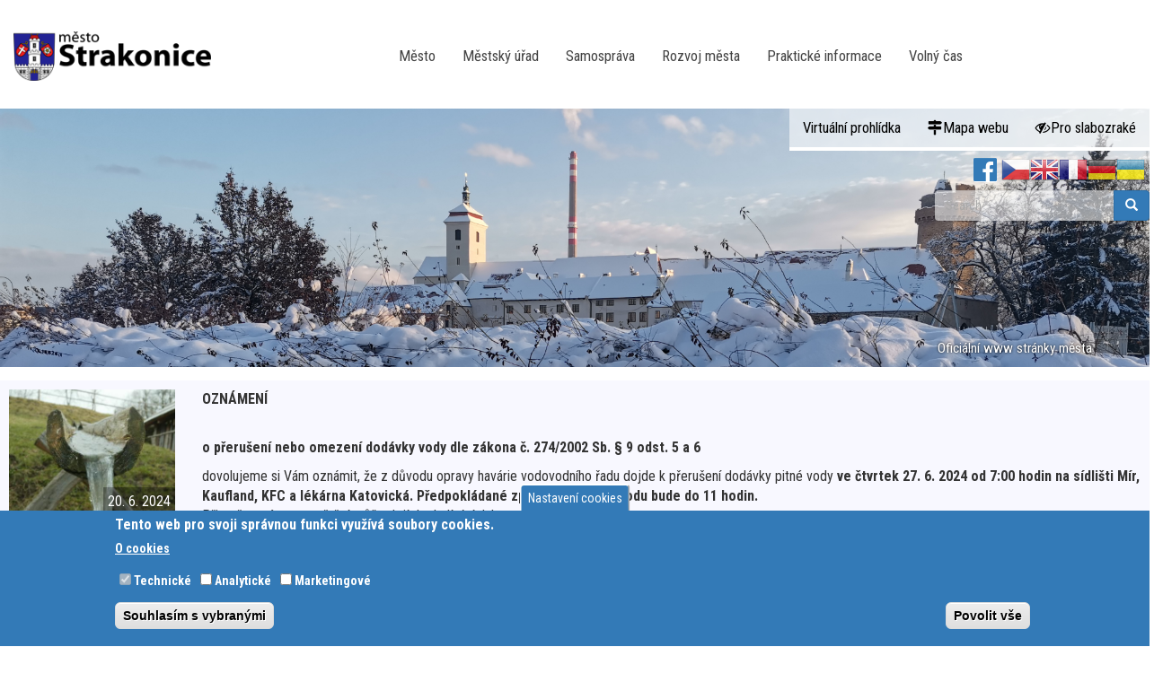

--- FILE ---
content_type: text/css
request_url: https://www.strakonice.eu/sites/default/files/css/css_N5YkRCYKagtkgLSZyAaC_baL65SGAWQ1RLXKu2_zdQI.css
body_size: 6439
content:
:root{--main-links:#444;--logo-red:#e40613;--logo-blue:#0b3273;--maximum:1420px;--krasna-pastelova1:white;--krasna-pastelova2:whitesmoke;// --krasna-pastelova2:lavender;--krasna-pastelova2:#337ab710;--krasna-pastelova3:#337ab7;--krasna-pastelova4:#FFFFFF90;--krasna-pastelova4spring:#f7fbf2eb;--krasna-pastelova5:#eeeeee;--defaultbluehover:#23527c;--defaultblue:#337ab7;--krasna-pastelova3fall:brown;--krasna-pastelova2fall:#b77c3310;--logo-blue-fall:rgb(92 22 22);--defaultblue-fall:brown;--krasna-pastelova3spring:green;--krasna-pastelova2spring:#84b73310;--logo-blue-spring:rgb(26 92 22);--defaultblue-spring:green;--krasna-pastelova3spring:green;--krasna-pastelova2spring:#84b73310;--logo-blue-spring:rgb(26 92 22);--defaultblue-spring:green;--krasna-pastelova3summer:#009cbf;--krasna-pastelova2summer:#009cbf10;--logo-blue-summer:rgb(26 92 22);--defaultblue-summer:#009cbf;--defulatsummergradient:linear-gradient(90deg,rgb(0 156 191) 0%,rgb(183 173 51 / 45%) 100%);}body{font-family:'Roboto Condensed';overflow-x:hidden;overflow-y:scroll;}a{color:var(--krasna-pastelova3);}.fall a{color:var(--krasna-pastelova3fall);}.spring a{color:var(--krasna-pastelova3spring);}.summer a{color:var(--krasna-pastelova3summer);}.fall .btn-primary{color:#fff;background-color:var(--krasna-pastelova3fall);border-color:black;}.spring .btn-primary{color:#fff;background-color:var(--krasna-pastelova3spring);border-color:black;}.summer .btn-primary{color:#fff;background-color:var(--krasna-pastelova3summer);border-color:black;}.views-row-odd{background:ghostwhite;padding:10px;}.fall .views-row-odd{background:var(--krasna-pastelova2fall);}.spring .views-row-odd{background:var(--krasna-pastelova2spring);}.summer .views-row-odd{background:var(--krasna-pastelova2summer);}.views-row-even{padding:10px;}.field-name-body iframe{width:100%;min-height:400px;}.node-type-kontakty section.Piktogramy,.node-kontakty section.Piktogramy{display:none;}#main-nav{}.hideit{display:none;}header#navbar{max-width:var(--maximum);border:none;background:none;}#navbar .navbar-header a.logo img{max-width:220px;margin-top:27px;}#navbar nav ul.menu.nav{display:flex;flex-direction:column;}#navbar nav ul.menu.nav li a{color:var(--main-links);padding-bottom:2px;font-size:1.5vw;border-bottom:4px solid transparent;}#navbar nav ul.menu.nav li a.active-trail.active{color:var(--logo-blue);border-bottom:4px solid var(--logo-blue);}#navbar nav ul.menu.nav li a:hover,.underheader.container-fluid section#block-menu-menu-header-menu ul.menu.nav li a:hover{border-bottom:4px solid var(--logo-red);transition-delay:0ms;transition-duration:400ms;}#navbar nav ul.menu.nav li a:hover{background:none;}.underheader.container-fluid{padding:0px;background:transparent url(/sites/all/themes/my_cdn/winter_new.jpg) no-repeat center 0px;background-size:cover;min-height:40vw;background-position-y:center;position:relative;background-position-y:30%;background:transparent url(/sites/all/themes/my_cdn/winter_new_crop.jpg) no-repeat center 0px;background-position-y:10%;background-size:125%;background-position-x:100%;}body.summer .underheader.container-fluid{background:transparent url(/sites/all/themes/my_cdn/month06v2.jpg) no-repeat center center;background-size:cover !important;}body.summer.month-07 .underheader.container-fluid{background:transparent url(/sites/all/themes/my_cdn/month07.jpg) no-repeat center center;}body.summer.month-08 .underheader.container-fluid{background:transparent url(/sites/all/themes/my_cdn/month08.jpg) no-repeat center center;}body.fall .underheader.container-fluid{background:transparent url(/sites/all/themes/my_cdn/fall4.jpg) no-repeat center center;background-size:cover !important;}body.fall.month-10 .underheader.container-fluid{background:transparent url(/sites/all/themes/my_cdn/month11.jpg) no-repeat center center;}body.not-front.fall.month-10 .underheader.container-fluid{background-position:center top;}body.fall.month-11 .underheader.container-fluid{background:transparent url(/sites/all/themes/my_cdn/month10.jpg) no-repeat center center;}body.not-front.fall.month-11 .underheader.container-fluid{background-position:center bottom;}body.winter.month-01 .underheader.container-fluid{background:transparent url(/sites/all/themes/my_cdn/month01.jpg) no-repeat center center;background-size:cover !important;}body.winter.month-02 .underheader.container-fluid{background:transparent url(/sites/all/themes/my_cdn/month02.jpg) no-repeat center center;background-size:cover !important;}body.spring.month-03 .underheader.container-fluid{background:transparent url(/sites/all/themes/my_cdn/month03.jpg) no-repeat center center;background-size:cover !important;}body.spring.month-04 .underheader.container-fluid{background:transparent url(/sites/all/themes/my_cdn/month04.jpg) no-repeat center center;background-size:cover !important;}body.spring.month-05 .underheader.container-fluid{background:transparent url(/sites/all/themes/my_cdn/month05.jpg) no-repeat center center;background-size:cover !important;}body.not-front.winter.month-01 .underheader.container-fluid{background-position:center -5vw;}body.not-front.winter.month-02 .underheader.container-fluid{background-position:center 56%;}body.not-front.spring.month-03 .underheader.container-fluid{background-position:bottom center;}body.not-front.spring.month-04 .underheader.container-fluid{background-position:center 17%;}.region.region-underheader{display:flex;flex-wrap:nowrap;justify-content:center;align-content:flex-end;align-items:flex-end;flex-direction:column;}.underheader.container-fluid section#block-menu-menu-header-menu ul.menu.nav,#block-gtranslate-gtranslate{display:flex;flex-direction:row;justify-content:flex-end;align-items:center;}#block-gtranslate-gtranslate{margin:5px;}#block-gtranslate-gtranslate a.gtflag{line-height:32px;}.not-front #block-gtranslate-gtranslate{}.social{margin:0 5px;background:white;font-size:30px;line-height:29px;height:25px !important;display:flex;align-items:center;}.social .fa-facebook-official{margin-left:-1px;}.social .fa-search{font-size:22px;padding:0 5px;}.social .ext{display:none;}.underheader.container-fluid section#block-menu-menu-header-menu ul.menu.nav li a{color:black;background-color:var(--krasna-pastelova4);font-size:1.5vw;border-bottom:4px solid white;}body.spring .underheader.container-fluid section#block-menu-menu-header-menu ul.menu.nav li a{background-color:var(--krasna-pastelova4spring);}.underheader #block-block-4{position:absolute;bottom:10px;color:white;text-shadow:0 0 3px black;width:100%;font-size:1.2vw;text-align:right;right:5%;}.underheader_bottom{background:white;padding:0px;}.underheader_bottom #block-views-frontpage-block-1,#main-content-page,section#block-menu-block-1{max-width:var(--maximum);margin:0px auto;padding:15px 0 15px 0;}.main-container.container-fluid{padding:0px;margin:0px;background:white;}.main-container.container-fluid .row section{padding:0px;}#main-content-page > .row{margin-right:0px;margin-left:0px;}//mozna prilis drsne odstaveni -15px -15px marginu po stranach obsahu#main-content-page .row,section#block-system-main .row{margin-right:0px;margin-left:0px;}#block-system-main .view-calendar .view-content .row{margin:0px;}div#main-content-page > div.row aside{padding-left:0px;}.region.region-header{background:var(--krasna-pastelova2);}.fall .region.region-header{background:var(--krasna-pastelova2fall);}.spring .region.region-header{background:var(--krasna-pastelova2spring);}.summer .region.region-header{background:var(--krasna-pastelova2summer);}.view-id-frontpage .views-column .row .field.field-name-title.field-type-ds.field-label-hidden h3{font-size:2rem;margin:10px 0 5px 0;}.view-id-frontpage .view-header{display:flex;margin-bottom:5px;justify-content:flex-end;align-items:center;flex-direction:row;}.view-id-frontpage .view-footer{clear:both;}.region.region-footer{max-width:var(--maximum);text-align:center;margin:0px auto;}.footer{margin-top:0px;padding-top:10px;padding-bottom:10px;border-top:1px solid #E5E5E5;font-size:12px;}.view-id-frontpage .views-column .row .field-type-image img{min-width:100%;}aside .well{padding:19px 0 19px 19px;border:none;background:var(--defaultblue);background:rgb(35,82,124);background:linear-gradient(90deg,rgba(35,82,124,1) 0%,rgba(51,122,183,1) 100%);}.fall aside .well{background:linear-gradient(90deg,#8d0300 0%,#dba80b 100%);}.spring aside .well{background:linear-gradient(90deg,#008d25 0%,#313c04 100%);}.summer aside .well{background:var(--defulatsummergradient);}aside .well a{color:white;}aside .well h2{font-weight:700;font-size:24px;}aside li.last{margin-bottom:10px;}aside .well #block-menu-block-2>h2::before{content:"\f190";font:normal normal normal 14px/1 FontAwesome;font-size:inherit;text-rendering:auto;-webkit-font-smoothing:antialiased;padding-right:5px;color:var(--krasna-pastelova1);}aside .well li .active-trail{background:white;color:black;}aside li  div.content a{padding:10px 20px;display:block;font-size:larger;}aside li div.content a:hover,aside li.leaf div.content a:focus,aside li a:hover,aside li.leaf a:focus{background:#eeeeee;color:black;}aside li div.content .field-name-desc{display:none !important;}body.node-type-hlavni-sekce div#main-content-page{}#block-system-main .field-name-title h2{margin-top:0px;}#block-system-main{font-size:16px;}#block-system-main img{max-width:100%;height:auto;}.view-zpravodaj .views-column,.view-display-id-page_3 .views-column{padding:1px;}.view-zpravodaj .views-column div,.view-display-id-page_3 .views-column div{background:var(--krasna-pastelova2);padding:1px;display:grid;flex-direction:row;flex-wrap:nowrap;align-content:center;justify-content:center;align-items:center;}.fall .view-zpravodaj .views-column div,.fall .view-display-id-page_3 .views-column div{background:var(--krasna-pastelova2fall);}.spring .view-zpravodaj .views-column div,.spring .view-display-id-page_3 .views-column div{background:var(--krasna-pastelova2spring);}.summer .view-zpravodaj .views-column div,.summer .view-display-id-page_3 .views-column div{background:var(--krasna-pastelova2summer);}.view-display-id-page_3 .views-column .views-field.views-field-field-ruzne-pdf-image{min-height:100px;}.view-zpravodaj .views-column div.views-field.views-field-title,.view-display-id-page_3 .views-column div.views-field.views-field-title{background:var(--defaultblue) !important;color:white;}.fall .view-zpravodaj .views-column div.views-field.views-field-title,.fall .view-display-id-page_3 .views-column div.views-field.views-field-title{background:var(--defaultblue-fall) !important;}.spring .view-zpravodaj .views-column div.views-field.views-field-title,.spring .view-display-id-page_3 .views-column div.views-field.views-field-title{background:var(--defaultblue-spring) !important;}.summer .view-zpravodaj .views-column div.views-field.views-field-title,.summer .view-display-id-page_3 .views-column div.views-field.views-field-title{background:var(--defaultblue-summer) !important;}.view-zpravodaj .views-column div a::before,.view-display-id-page_3 .views-column div a::before{position:absolute;top:0;right:0;bottom:0;left:0;content:"";}.view-zpravodaj .views-column img.thumbnail,.view-display-id-page_3 .views-column img.thumbnail{margin:0px;}.view-zpravodaj .views-column:hover div,.view-display-id-page_3 .views-column:hover div{background:var(--krasna-pastelova5);}#block-system-main .view-zpravodaj .view-header img{margin:10px !important;width:500px;}@media (min-width:1560px){.underheader_bottom #block-views-frontpage-block-1,section#block-menu-block-1{padding:45px 0px;}}section#block-menu-block-1 > h2{display:none;}.menu-name-menu-hlavni-menu a.zvyraznit,section#block-block-6 span.h2rtecenter a{background-color:var(--defaultblue);;padding:3px;border-radius:7px;color:white !important;}.menu-name-menu-hlavni-menu a.zvyraznit:hover,section#block-block-6 span.h2rtecenter a:hover{background-color:lightsteelblue;color:black !important;border:none !important;}body.spring .menu-name-menu-hlavni-menu a.zvyraznit,body.spring section#block-block-6 span.h2rtecenter a{background-color:var(--defaultblue-spring);padding:3px;border-radius:7px;color:white !important;}body.spring .menu-name-menu-hlavni-menu a.zvyraznit:hover,body.spring section#block-block-6 span.h2rtecenter a:hover{background-color:var(--krasna-pastelova2spring);color:black !important;border:none !important;}body.summer .menu-name-menu-hlavni-menu a.zvyraznit,body.summer section#block-block-6 span.h2rtecenter a{background-color:var(--defaultblue-summer);padding:3px;border-radius:7px;color:white !important;}body.summer .menu-name-menu-hlavni-menu a.zvyraznit:hover,body.summer section#block-block-6 span.h2rtecenter a:hover{background-color:var(--krasna-pastelova2summer);color:black !important;border:none !important;}body.fall .menu-name-menu-hlavni-menu a.zvyraznit,body.fall section#block-block-6 span.h2rtecenter a{background-color:var(--defaultblue-fall);padding:3px;border-radius:7px;color:white !important;}body.fall .menu-name-menu-hlavni-menu a.zvyraznit:hover,body.fall section#block-block-6 span.h2rtecenter a:hover{background-color:var(--krasna-pastelova2fall);color:black !important;border:none !important;}#block-menu-block-5,#block-menu-block-6 .menu-name-main-menu,.menu-name-menu-hlavni-menu{margin:0 -7px;}#block-menu-block-5{background:var(--krasna-pastelova2);margin-bottom:45px;}.fall #block-menu-block-5{background:var(--krasna-pastelova2fall);}.spring #block-menu-block-5{background:var(--krasna-pastelova2spring);}.summer #block-menu-block-5{background:var(--krasna-pastelova2summer);}.page-node-32098 #block-menu-block-5,.page-node-32085 #block-menu-block-5,.page-node-32105 #block-menu-block-5,.page-node-32110 #block-menu-block-5,.page-node-32116 #block-menu-block-5{margin-bottom:0px;}li.views-column{padding:1px;padding:7px;}li.views-column .entity{background-color:var(--krasna-pastelova1);height:200px;display:flex;flex-wrap:wrap;align-content:center;justify-content:center;font-size:1.9rem;padding:10px;text-align:center;transition-delay:0ms;transition-duration:100ms;font-family:Roboto Condensed;box-shadow:0px 1px 1px 0px rgb(0 0 0 / 20%);transition:opacity .1s ease,transform .6s ease;transform:scale(0);}li.views-column .entity.active{transform:scale(1);}li.views-column .entity div.content>a{font-weight:bold;white-space:break-spaces;}li.views-column .entity div.content>a.coverlink::before{position:absolute;top:0;right:0;bottom:0;left:0;content:"";z-index:2;}li.views-column .entity span.from{color:grey;font-size:11px;padding:0 5px;position:absolute;bottom:0;right:0;display:none;}#context-search-setting,aside li .entity span.from,body.front li .entity span.from{display:none !important;}li.views-column .entity div.content span.nolink,p.evidence-zemedelskeho{color:var(--krasna-pastelova3);font-weight:bold;}.fall li.views-column .entity div.content span.nolink,.fall p.evidence-zemedelskeho{color:var(--krasna-pastelova3fall);}.spring li.views-column .entity div.content span.nolink,.spring p.evidence-zemedelskeho{color:var(--krasna-pastelova3spring);}.summer li.views-column .entity div.content span.nolink,.summer p.evidence-zemedelskeho{color:var(--krasna-pastelova3summer);}li.views-column .entity div.content .field-name-desc a{color:black;white-space:nowrap;font-size:medium;}li.views-column .entity div.content .field-name-desc a:hover{color:black;border-bottom:2px solid var(--logo-red);text-decoration:none;}li.views-column:hover .entity{background-color:var(--krasna-pastelova2);background-color:var(--krasna-pastelova2);background-color:var(--krasna-pastelova4);box-shadow:0 4px 8px 0 rgb(0 0 0 / 20%),0 6px 20px 0 rgb(0 0 0 / 19%);}#block-menu-block-5 li.views-column .entity,#block-menu-block-6 li.views-column .entity,.legend .normal{}#block-menu-block-5 li.views-column.submenu .entity,#block-menu-block-6 li.views-column.submenu .entity,.legend .submenu{border-top:10px solid dimgray;}.submenu .entity{}.entity img{max-height:158px;}.legend div{height:100px;width:100px;display:flex;flex-wrap:wrap;justify-content:center;align-items:center;flex-direction:column;background-color:var(--krasna-pastelova1);}.legend{display:flex;flex-direction:row;justify-content:space-evenly;align-items:center;flex-wrap:nowrap;background:aliceblue;padding:20px;align-content:stretch;margin-top:20px;border-top:10px solid gray;}#block-menu-block-5 li.views-column.submenu-from-another-section .entity,#block-menu-block-6 li.views-column.submenu-from-another-section .entity,.legend .another-section{border-top:10px solid gold;}#block-menu-block-5 li.views-column:hover .entity,#block-menu-block-6 li.views-column:hover .entity{background-color:var(--krasna-pastelova5);//border-top:10px solid var(--defaultbluehover);background:rgb(250,250,250);background:linear-gradient(0deg,rgba(255,255,255,1) 68%,rgba(245,245,245,1) 95%,rgba(35,82,124,1) 95%);transition-duration:500ms;}.fall #block-menu-block-5 li.views-column:hover .entity,.fall #block-menu-block-6 li.views-column:hover .entity{background:linear-gradient(0deg,rgba(255,255,255,1) 68%,rgb(126 36 36 / 8%) 95%,rgb(126 36 36) 95%);}.spring #block-menu-block-5 li.views-column:hover .entity,.spring #block-menu-block-6 li.views-column:hover .entity{background:linear-gradient(0deg,rgba(255,255,255,1) 68%,rgb(79 126 36 / 8%) 95%,rgb(61 126 36) 95%)}.summer #block-menu-block-5 li.views-column:hover .entity,.summer #block-menu-block-6 li.views-column:hover .entity{background:linear-gradient(0deg,rgba(255,255,255,1) 68%,#b7ad3373 95%,#009cbf 95%)}#block-menu-block-5 li.views-column:hover .entity .coverlink,#block-menu-block-6 li.views-column:hover .entity .coverlink{display:block !important;}#block-menu-block-5 li.views-column:hover .entity a,#block-menu-block-6 li.views-column:hover .entity a{color:var(--logo-blue);}.fall #block-menu-block-5 li.views-column:hover .entity a,.fall #block-menu-block-6 li.views-column:hover .entity a{color:var(--logo-blue-fall);}.spring #block-menu-block-5 li.views-column:hover .entity a,.spring #block-menu-block-6 li.views-column:hover .entity a{color:var(--logo-blue-spring) !important;}.summer #block-menu-block-5 li.views-column:hover .entity a,.summer #block-menu-block-6 li.views-column:hover .entity a{color:var(--logo-blue-summer);}#block-menu-block-6{display:none;}@media (min-width:768px){header#navbar{margin:0px auto;}.navbar-collapse.collapse{display:flex !important;justify-content:space-between;height:121px !important;padding-bottom:0;overflow:visible !important;align-items:center;}h2.page-header{display:flex;justify-content:space-between;}#navbar .navbar-collapse.collapse{}#navbar nav ul.menu.nav{display:flex;flex-direction:row;align-items:center;}}@media (min-width:1200px){#navbar nav ul.menu.nav li a,.underheader.container-fluid section#block-menu-menu-header-menu ul.menu.nav li a{font-size:1.3vw;}}@media (min-width:1400px){#navbar nav ul.menu.nav li a{font-size:1.1vw;}.underheader.container-fluid section#block-menu-menu-header-menu ul.menu.nav li a{font-size:0.8vw;}}@media (min-width:1921px){.underheader.container-fluid{}}@media (max-width:768px){header#navbar{margin-top:00px;margin-bottom:0px;}body.logged-in.toolbar header#navbar{margin-top:40px;}#navbar nav ul.menu.nav li a,.underheader.container-fluid section#block-menu-menu-header-menu ul.menu.nav li a{font-size:3vw;}section#block-menu-block-1,#main-content-page,.underheader_bottom #block-views-frontpage-block-1{padding:15px;}div#main-content-page > div.row aside{padding-right:0px;}#navbar .navbar-header a.logo img{margin-top:0;}#block-system-main{}.menu-block-2{display:none;}body.not-front.winter.month-01 .underheader.container-fluid{background-position:center center;}body.not-front.winter.month-02 .underheader.container-fluid{background-position:center center;}}body.front #main-content-page{display:none;}.not-front .underheader.container-fluid{min-height:40vh;background-image:url(/sites/all/themes/my_cdn/winter_new_crop.jpg);background-position-y:19%;background-size:cover;background-position-x:center;}.not-front .underheader.container-fluid.summer{background:transparent url(/sites/all/themes/my_cdn/summer2.jpg) no-repeat right 0px;background-size:cover !important;}.fall.not-front .underheader.container-fluid{background:transparent url(/sites/all/themes/my_cdn/fall4.jpg) no-repeat right 0px;}#block-menu-block-5 .menu-block-5 ul.menu ul.menu,#block-menu-block-2 .menu-block-2 ul.menu ul.menu{display:none;}li.views-column.col-xs-12.col-sm-6.col-md-4.col-lg-3.submenu{display:none;}li.views-column.col-xs-12.col-sm-6.col-md-4.col-lg-3.submenu-show{display:block;}li.views-column.col-xs-12.col-sm-6.col-md-4.col-lg-3.submenu-from-another-section{display:none;}li.views-column.col-xs-12.col-sm-6.col-md-4.col-lg-3.submenu-from-another-section.displayif{display:block;}li.has-desc-with-a .coverlink::before{display:none;}li .entity .content .field-name-search{display:none;}input#myInput{border:0px;border-bottom:2px dashed var(--defaultblue);color:var(--defaultblue);outline:none;}.fall input#myInput{border:0px;border-bottom:2px dashed var(--defaultblue-fall);color:var(--defaultblue-fall);outline:none;}.spring input#myInput{border:0px;border-bottom:2px dashed var(--defaultblue-spring);color:var(--defaultblue-spring);outline:none;}.summer input#myInput{border:0px;border-bottom:2px dashed var(--defaultblue-summer);color:var(--defaultblue-summer);outline:none;}input#myInput::placeholder{color:var(--defaultbluehover);}.fall input#myInput::placeholder{color:var(--defaultblue-fall);}.spring input#myInput::placeholder{color:var(--defaultblue-spring);}.summer input#myInput::placeholder{color:var(--defaultblue-summer);}span.kaskada-icon{margin:0 5px 0 40px;color:var(--defaultblue);}.fall span.kaskada-icon{margin:0 5px 0 40px;color:var(--defaultblue-fall);}.spring span.kaskada-icon{margin:0 5px 0 40px;color:var(--defaultblue-spring);}.summer span.kaskada-icon{margin:0 5px 0 40px;color:var(--defaultblue-summer);}.kaskada{font-size:18px;}.kaskada a{font-size:12px;padding:0 5px;}// tohle je prehled akci?? asi pridam i calendar prehled dne ale uz inteligetne.view-display-id-page_4 .row,#block-system-main .view-calendar .row{margin:20px 0;}aside .well #block-views-calendar-block-1 a{color:black;}.page-calendar aside .well{padding:19px;}body.page-calendar aside #block-views-calendar-block-1 .calendar-calendar .mini-day-on:hover .calendar_tooltips{display:block !important;background-color:cornsilk;position:absolute;padding:0 5px;border:1px solid beige;margin:0px 0 0 0;width:71.1%;max-width:71.1%;margin-top:-1px;transition:all .2s ease;-webkit-transition:all .2s ease;z-index:2;}table.mini td.mini:nth-child(4) .calendar_tooltips{margin-left:-28.5% !important;}table.mini td.mini:nth-child(5) .calendar_tooltips,table.mini td.mini:nth-child(6) .calendar_tooltips,table.mini td.mini:nth-child(7) .calendar_tooltips{margin-left:-57% !important;}body.page-calendar aside #block-views-calendar-block-1 .calendar-calendar .mini-day-on:hover{background-color:cornsilk;}aside .calendar-calendar .mini-day-on,.calendar-calendar .mini-day-off{padding:0px;line-height:42px;font-size:22px;text-align:center;transition:all .2s ease;-webkit-transition:all .2s ease;}aside #block-views-calendar-block-1 .view-header h3 a{color:white;}aside .calendar-calendar table.mini td.empty{background:#ccc;border-color:#ccc;color:#cc9;}aside .month{margin:0 -2px -2px 0;}aside .calendar-calendar .mini{border:1px solid #ccc;}aside .month.mini-day-on{background:aliceblue;}aside td.mini.today .month{border-radius:20px;background-color:gold;}aside .calendar_tooltips ul{list-style:none;padding:0px;text-align:left;font-size:16px;}aside .calendar_tooltips ul li{border-bottom:1px solid var(--defaultblue);}aside .calendar_tooltips-nothing-value a{font-size:16px;text-decoration:none !important;font-weight:bolder !important;font-family:'Roboto';}aside .calendar_tooltips-nothing-value a .date-display-single{font-size:12px;display:flex;line-height:20px;justify-content:flex-end;}aside .calendar_tooltips-nothing-value a{padding:5px;display:block;text-decoration:none !important;}aside .calendar_tooltips-nothing-value a:hover{background-color:#fffbbc;}aside .calendar_tooltips-nothing-value{line-height:28px;}td.views-field.views-field-edit-node{text-align:right;}caption{text-align:center;font-size:20px;}.node-type-hlavni-sekce.no-sidebars #block-menu-block-5{background:var(--krasna-pastelova2);width:100vw;margin-left:calc(-50vw + 50%);margin-right:calc(-50vw + 50%);padding:10px;}.fall.node-type-hlavni-sekce.no-sidebars #block-menu-block-5{background:var(--krasna-pastelova2fall);}.spring.node-type-hlavni-sekce.no-sidebars #block-menu-block-5{background:var(--krasna-pastelova2spring);}.summer.node-type-hlavni-sekce.no-sidebars #block-menu-block-5{background:var(--krasna-pastelova2summer);}.node-type-hlavni-sekce.no-sidebars #block-menu-block-5  .menu-name-main-menu{max-width:var(--maximum);margin:0px auto;}.view-telefonni-seznam td{width:25%;max-width:25%;overflow:auto;}.view-telefonni-seznam td.views-field.views-field-field-profile-funkce{width:300px;}.view-telefonni-seznam td.views-field.views-field-field-profile-telefon,.view-telefonni-seznam td.views-field.views-field-field-profile-mobil{width:80px;}.page-dotazy h2.title{font-size:larger;}.view-partnerska-mesta .field img,#block-system-main .node-partnerska-mesta .field-name-field-part-mesta-obrazek{float:left;margin-right:10px;max-width:134px;}.field.field-name-field-part-mesta-mapa.field-type-text.field-label-hidden iframe{width:-webkit-fill-available;}.view-taxonomy-term .field img{float:left;margin-right:10px;}section#block-block-5,section#block-block-3,section.whiteblock{background:white;margin-left:-19px;margin-bottom:-19px;padding:20px 40px 0 0;}section#block-block-5 h2,section.whiteblock h2{text-align:center;white-space:nowrap;}section.whiteblock h2{margin-top:60px;font-size:18px;}section#block-block-5 h2,section.whiteblock h3{color:var(--defaultblue);font-size:16px;}.fall section#block-block-5 h2,.fall section.whiteblock h3{color:var(--defaultblue-fall);}.spring section#block-block-5 h2,.spring section.whiteblock h3{color:var(--defaultblue-spring);}.summer section#block-block-5 h2,.summer section.whiteblock h3{color:var(--defaultblue-spring);}section#block-block-5 h2,section.whiteblock a{color:var(--defaultblue);}.fall section#block-block-5 h2,.fall section.whiteblock a{color:var(--defaultblue-fall);}.spring section#block-block-5 h2,.spring section.whiteblock a{color:var(--defaultblue-spring);}.summer section#block-block-5 h2,.summer section.whiteblock a{color:var(--defaultblue-summer);}section#block-block-5 h2.rtecenter{font-size:33px;color:var(--defaultblue);margin-bottom:0px;}.fall section#block-block-5 h2.rtecenter{color:var(--defaultblue-fall);}.spring section#block-block-5 h2.rtecenter{color:var(--defaultblue-spring);}.summer section#block-block-5 h2.rtecenter{color:var(--defaultblue-summer);}section#block-block-5 p.rtecenter{text-align:center;margin-top:-5px;}#block-system-main th,#block-block-9 th{color:#fff;padding:1px 3px;border:0px;}.fall #block-system-main thead tr:first-child,.fall #block-block-9 thead tr:first-child{background:linear-gradient(90deg,#8d0300 0%,#dba80b 100%);}.spring #block-system-main thead tr:first-child,.spring #block-block-9 thead tr:first-child{background:linear-gradient(90deg,#008d1e 0%,#aadb0b 100%);}.summer #block-system-main thead tr:first-child,.summer #block-block-9 thead tr:first-child{background:var(--defulatsummergradient);}.spring #block-system-main thead tr:first-child,.spring #block-block-9 thead tr:first-child{background:linear-gradient(90deg,#008d1e 0%,#aadb0b 100%);}th{vertical-align:bottom;}th{border-bottom:3px solid #ccc;padding-right:1em;text-align:left;}#block-system-main td,#block-block-9 td{padding:5px;}img.contentimageleft.img-responsive{float:left;padding:0 10px 0px 0px;}div.view-grouping-header,.view-kategorie-kontakt .views-field-name{text-align:center !important;font-size:20px;padding-top:8px;padding-bottom:8px;color:#707070;}caption{color:#707070;}.view-kategorie-kontakt td{width:33%;}.view-kategorie-kontakt .views-row-odd{background:transparent;}.view-kategorie-kontakt td.views-field-title{width:50%;}.photoswipe-gallery .field .field-items div.field-item img{padding:15px 0;}.view-rozmisteni .views-column-1,.view-rozmisteni .views-column-3,.view-rozmisteni .views-column-5{background-color:aliceblue;}.view-rozmisteni .field-name-field-budovy-uradu-cp{font-size:20px;font-weight:bold;background:var(--defaultblue);display:inline-block;min-width:40px;min-height:40px;line-height:40px;text-align:center;color:white;border-radius:20px;margin:0px 0px 0px -10px;}.view-rozmisteni .field-name-title h2{font-size:18px;font-weight:bold;}.view-rozmisteni .field-name-field-budovy-uradu-odnadpis{min-height:20px;}.view-rozmisteni .field-name-field-budovy-urad-obrazek-budovy{margin:0 -10px;margin-bottom:20px;}.view-rozmisteni .field-name-field-budovy-urad-obrazek-budovy img{width:100%;}.view-rozmisteni p{font-size:1.8rem;margin:0px;}.masonry-item{background-color:transparent;border:0px solid #DDDDDD;margin:0.5%;margin:0%;}.view-rozmisteni .masonry-item{padding:5px;}.view-rozmisteni .masonry-item .node{background-color:whitesmoke;padding:0 10px;}.view-rozmisteni .masonry-item.views-row-odd .node{background:ghostwhite}.view-rozmisteni .masonry-item.views-row-1,.view-rozmisteni .masonry-item.views-row-2,.view-rozmisteni .masonry-item.views-row-3,.view-rozmisteni .masonry-item.views-row-4{min-height:1100px;}.view-rozmisteni .masonry-item .field-name-body ul{list-style:none;padding:0px;}.view-rozmisteni .masonry-item .field-name-body ul li::before{content:"- ";}.defaultblue{background-color:var(--defaultblue);color:white;text-align:center;}.view-aktuality-z-odbor- .field.field-name-field-akt-odboru-obrazek.field-type-image.field-label-hidden{float:left;margin:0 10px 0 0;width:150px;}section#block-block-6{text-align:center;}section#block-block-6 h2{margin:10px 0 0 0;}section#block-block-6 span.h2rtecenter a{color:#3a76c4;background-color:#f9dd16;padding:0 10px;font-size:24px;}section#block-block-6 span.h2rtecenter a:hover{color:#f9dd16;background-color:#3a76c4;}.underheader_bottom #block-views-frontpage-block-1{padding-top:0px;}.galleryformatter .gallery-slides,.galleryformatter .gallery-thumbs{margin:0 auto;max-width:100%;}#block-menu-menu-ukrajina h2{color:white;}.field.field-name-field-novinky-datum.field-type-datetime.field-label-hidden{padding:5px;text-align:right;position:absolute;margin-top:-30px;right:15px;background:#00000053;color:white;}.view-display-id-page_1 .field.field-name-field-novinky-datum.field-type-datetime.field-label-hidden{margin-top:-33px;}.view-realizovane-stavby .view-grouping-header{color:black;}.view-telefonni-seznam .view-grouping-header{color:black;font-weight:bold;}.field.field-name-field-videa-videio-emb.field-type-video-embed-field.field-label-hidden{}.field-type-video-embed-field{position:relative;padding-bottom:81%;height:0;overflow:hidden;}.field-type-video-embed-field iframe,.field-type-video-embed-field object,.field-type-video-embed-field embed{position:absolute;top:0;left:0;width:100%;height:100%;}.page-projekty-67 div.view-grouping-header{display:none;}.node.node-hlavni-sekce.node-promoted.view-mode-full{display:none;}#sliding-popup.sliding-popup-bottom,#sliding-popup.sliding-popup-bottom .eu-cookie-withdraw-banner,.eu-cookie-withdraw-tab{background:#303030d1;}.fall  #sliding-popup.sliding-popup-bottom,#sliding-popup.sliding-popup-bottom .eu-cookie-withdraw-banner,.eu-cookie-withdraw-tab{background:#360303d1;}.winter  #sliding-popup.sliding-popup-bottom,#sliding-popup.sliding-popup-bottom .eu-cookie-withdraw-banner,.eu-cookie-withdraw-tab{background:var(--krasna-pastelova3);}.eu-cookie-compliance-category{display:table-cell;padding:0 5px;}@media (min-width:1560px){#sliding-popup .popup-content{margin:0 auto;max-width:80%;display:flex;text-align:left;width:100%;justify-content:space-between;align-items:center;}#sliding-popup .popup-content #popup-text{color:#fff;font-weight:bold;margin:5px 0 0;display:flex;max-width:60%;align-items:flex-start;flex-direction:column-reverse;justify-content:center;}div#eu-cookie-compliance-categories{display:flex;align-items:center;}#sliding-popup .popup-content #popup-buttons{float:right;margin:0px;max-width:40%;}button.eu-cookie-withdraw-tab{position:absolute;font-size:smaller;left:90%;}}.pagination > .active > a,.pagination > .active > span,.pagination > .active > a:hover,.pagination > .active > span:hover,.pagination > .active > a:focus,.pagination > .active > span:focus{color:#fff;background-color:#337ab7;border-color:#337ab7;}.fall .pagination > .active > a,.fall .pagination > .active > span,.fall .pagination > .active > a:hover,.fall .pagination > .active > span:hover,.fall .pagination > .active > a:focus,.fall .pagination > .active > span:focus{background-color:var(--defaultblue-fall);border-color:var(--defaultblue-fall);color:white;}.fall .pagination > li > a,.fall .pagination > li > span{color:var(--defaultblue-fall);}.spring .pagination > .active > a,.spring .pagination > .active > span,.spring .pagination > .active > a:hover,.spring .pagination > .active > span:hover,.spring .pagination > .active > a:focus,.spring .pagination > .active > span:focus{background-color:var(--defaultblue-spring);border-color:var(--defaultblue-spring);color:white;}.spring .pagination > li > a,.spring .pagination > li > span{color:var(--defaultblue-spring);}.summer .pagination > .active > a,.summer .pagination > .active > span,.summer .pagination > .active > a:hover,.summer .pagination > .active > span:hover,.summer .pagination > .active > a:focus,.summer .pagination > .active > span:focus{background-color:var(--defaultblue-summer);border-color:var(--defaultblue-summer);color:white;}.summer .pagination > li > a,.summer .pagination > li > span{color:var(--defaultblue-summer);}section#block-search-form{display:flex;flex-wrap:nowrap;flex-direction:row;justify-content:flex-end;}section#block-search-form input{width:200px;background-color:var(--krasna-pastelova4);border:0px;}body.winter section#block-search-form input{color:black !important;}body.spring section#block-search-form input{color:var(--logo-blue-spring);}section#block-search-form input::placeholder{color:var(--krasna-pastelova3fall) !important;}body.winter section#block-search-form input::placeholder{color:darkgray !important;}body.spring section#block-search-form input::placeholder{color:black !important;}.breadcrumb>.active{color:#707070;}.breadcrumb a{color:var(--defaultbluehover);}.btn-info{color:#fff;background-color:var(--defaultblue);border-color:#2e6da4;}.table-striped tr a{color:var(--defaultbluehover);}.submitted{color:#666;}.winter .views-row a{color:var(--defaultbluehover);}.btn-info:hover{color:#fff;background-color:#286090;border-color:#204d74;}#sliding-popup{z-index:1;}section#block-menu-block-2 img{display:none;}
